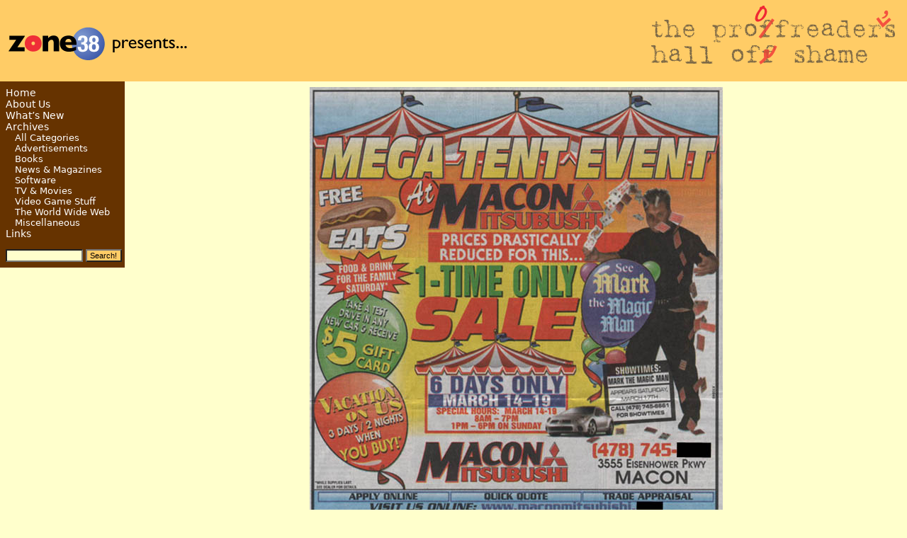

--- FILE ---
content_type: text/html; charset=UTF-8
request_url: https://zone38.net/phs/archives/show.php?id=202
body_size: 2487
content:
<!DOCTYPE HTML PUBLIC "-//W3C//DTD HTML 4.01 Transitional//EN"
"http://www.w3.org/TR/html4/loose.dtd">
<html>
<head>
<meta http-equiv="Content-Type" content="text/html; charset=utf-8">
<title>The Proofreader's Hall of Shame</title>
<link href="/phs/phs.css" rel="stylesheet" type="text/css">
<link href="/phs/phs-screen.css" rel="stylesheet" type="text/css" media="screen">
<link href="/phs/phs-print.css" rel="stylesheet" type="text/css" media="print">
<!--[if lt IE 7.]>
<script defer type="text/javascript" src="pngfix.js"></script>
<![endif]-->
</head>

<body>
<div id="logo">
<div id="leftlogo">
<a href="/"><img src="/phs/zone38presents.png" alt="Zone38 Presents..." width="273" height="105"></a>
</div>
<div id="rightlogo">
<h1>
<a href="/phs/"><img src="/phs/phslogo.png" alt="The Proofreader's Hall of Shame" width="378" height="105"></a>
</h1>
</div>
<div id="main"><div id="maincontent">
<p align="center"><img src="/phs/archives/images/advs/mitsubushi.jpg" alt="Macon Mitsubushi"></p>
<hr>
<p><span class="title">Macon Mitsubushi</span></p>
<p class="description">An actual ad for a Mitsubishi dealership that appeared in <cite>The Macon Telegraph</cite>.  At least they spelled it right in their URL!</p>
</div></div>
<div id="navbar"><div id="navcontent">
<ul>
<li><a href="/phs/index.php">Home</a></li>
<li><a href="/phs/aboutus.php">About Us</a></li>
<li><a href="/phs/new.php">What’s New</a></li>
<li><a href="/phs/archives/">Archives</a>
<ul>
<li><a href="/phs/archives/index.php?cat=all">All Categories</a></li>
<li><a href="/phs/archives/index.php?cat=0">Advertisements</a></li>
<li><a href="/phs/archives/index.php?cat=1">Books</a></li>
<li><a href="/phs/archives/index.php?cat=2">News &amp; Magazines</a></li>
<li><a href="/phs/archives/index.php?cat=3">Software</a></li>
<li><a href="/phs/archives/index.php?cat=4">TV &amp; Movies</a></li>
<li><a href="/phs/archives/index.php?cat=5">Video Game Stuff</a></li>
<li><a href="/phs/archives/index.php?cat=6">The World Wide Web</a></li>
<li><a href="/phs/archives/index.php?cat=7">Miscellaneous</a></li>
</ul>
</li>
<li><a href="/phs/links.php">Links</a></li>
</ul>

<div id="searchbox">
<form action="/phs/archives/search.php" method="get">
<input type="text" name="query" id="searchfield">
<input type="submit" value="Search!" id="searchbtn">
</form>
</div>

</div></div>
</body>
</html>


--- FILE ---
content_type: text/css
request_url: https://zone38.net/phs/phs.css
body_size: 587
content:
/* FORMATTING */

#logo img {
	border: 0;
	padding: 0;
}

#navcontent {
	font-family: "DejaVu Sans", "Bitstream Vera Sans", Verdana, Helvetica, Arial, sans-serif;
	font-size: 0.9em;
}

#maincontent {
	font-family: "DejaVu Sans", "Bitstream Vera Sans", Verdana, Helvetica, Arial, sans-serif;
	font-size: 0.9em;
}

dd { padding-bottom: .5em; }

.smallprint {
	font-size: 85%;
}
.new {
	font-size: .75em;
	font-weight: bold;
	font-style: italic;
	text-transform: uppercase;
	background-color: #00ff00;
	color: #000000;
}

.title {
	font-weight: bold;
}

#searchbox {
	white-space:nowrap;
}


--- FILE ---
content_type: text/css
request_url: https://zone38.net/phs/phs-screen.css
body_size: 1584
content:
/* LAYOUT */

#logo {
	position: absolute;
	left: 0;
	top: 0;
	height: 115px;
	width: 100%;
}

#leftlogo {
	position: absolute;
	left: 0;
	top: 0;
}

#rightlogo {
	position: absolute;
	right: 0;
	top: 0;
}

#leftlogo h1, #rightlogo h1 {
	margin-top: 0;
	padding-top: 0;
}

#navbar {
	position: absolute;
	left: 0;
	top: 115px;
	width: 10em;
	padding: .5em;
}

#navbar ul {
	margin-left: 0;
	padding-left: 0;
	margin-top: 0;
	padding-top: 0;
}

#navbar ul ul {
	margin-left: 1em;
	font-size: 90%;
}

#navbar li {
	list-style-type:none;
}

#main {
	position: absolute;
	left: 11em;
	right: 0;
	top: 115px;
	padding: 0.5em;
}

#main p, #main h1, #main h2 {
	margin-top: 0;
	padding-top: 0;
}

/* FORMATTING */

body {
	background-color: #FFFFCC;
}

#logo {
	background-color: #ffcc66;
}

#navbar {
	background-color: #663300;
}

#navcontent, #navcontent a:link { color: #FFFFFF; }
#navcontent a:link, #navcontent a:visited { text-decoration: none; }
#navcontent a:visited { color: #FFFF99; }

#navcontent a:hover, #navbar a:active {
	color: #FFCC00;
	text-decoration: underline;
}

#maincontent {
	color: #000000;
}

#maincontent a:link, #maincontent a:visited { text-decoration: underline; }

#maincontent a:link { color: #008000; }
#maincontent a:visited { color: #008080; }

#maincontent a:hover, #maincontent a:active {
	color: #ff0000;
	text-decoration: none;
}

#searchfield, #searchbtn {
	font-size: 75%;
}
#searchfield {
	background: #ffffcc;
	color: #000000;
	width: 63%;
}
#searchbtn {
	background: #ffcc66;
	color: #000000;
	width: 32%;
	padding-left: 0;
	padding-right: 0;
}


--- FILE ---
content_type: text/css
request_url: https://zone38.net/phs/phs-print.css
body_size: 96
content:
/* LAYOUT */

#leftlogo, #rightlogo, #logo h1 {
	display: inline;
}

#navbar {
	display: none;
}